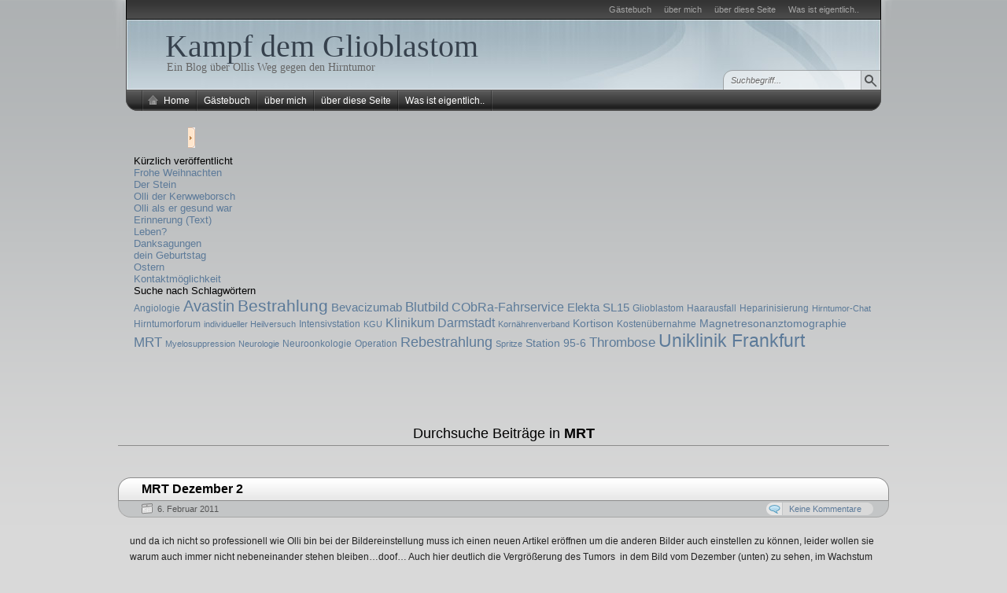

--- FILE ---
content_type: text/html; charset=UTF-8
request_url: http://hirntumor.biz/category/mrt/
body_size: 7417
content:
<!DOCTYPE HTML>
<html xmlns="http://www.w3.org/1999/xhtml" lang="de">
<head>
<meta charset="UTF-8" />
<title>Mrt | Kampf dem Glioblastom</title><link rel="profile" href="http://gmpg.org/xfn/11" />
<link rel="alternate" type="application/rss+xml" title="Kampf dem Glioblastom RSS Feed" href="http://hirntumor.biz/feed/" />
<link rel="pingback" href="http://hirntumor.biz/xmlrpc.php" />
<link rel="stylesheet" href="http://hirntumor.biz/wp-content/themes/arjuna-x/style.css" type="text/css" media="screen" />
<!--[if lte IE 7]><link rel="stylesheet" href="http://hirntumor.biz/wp-content/themes/arjuna-x/ie7.css" type="text/css" media="screen" /><![endif]-->
<!--[if lte IE 6]>
<link rel="stylesheet" href="http://hirntumor.biz/wp-content/themes/arjuna-x/ie6.css" type="text/css" media="screen" />
<script type="text/javascript" src="http://hirntumor.biz/wp-content/themes/arjuna-x/ie6.js"></script>
<![endif]-->
<style type="text/css">.contentWrapper .contentArea {width:760px;}.contentWrapper .sidebarsRight {width:160px;}.contentWrapper .sidebarsRight .sidebarLeft, .contentWrapper .sidebarsRight .sidebarRight {width:55px;}</style>
<!-- All in One SEO Pack 2.3.9.2 by Michael Torbert of Semper Fi Web Design[106,140] -->
<meta name="description"  content="Die Magnetresonanztomographie (MRT) ist eine der Standard-Untersuchungsmethoden" />

<meta name="keywords"  content="mrt,magnetresonanztomographie,neuroonkologie,uniklinik frankfurt,allgemein,avastin,bic,computertomographie,glioblastom,mrtfrontal,sagital,schädel,transversal,tumorprogress,verkalkung,frontal,operation,postoperativ,erinnerungen,krankenhaus,bösartig,eberstadt,gehirntumor,kgu,klinikum darmstadt,mittellinienverschiebung,neurochirurgie,neurologie,Ödem,raumforderung,somnolenz,station 95-6,krankenkasse" />
<meta name="robots" content="noindex,follow" />

<link rel="canonical" href="http://hirntumor.biz/category/mrt/" />
<!-- /all in one seo pack -->
<link rel='dns-prefetch' href='//s.w.org' />
<link rel="alternate" type="application/rss+xml" title="Kampf dem Glioblastom &raquo; Feed" href="http://hirntumor.biz/feed/" />
<link rel="alternate" type="application/rss+xml" title="Kampf dem Glioblastom &raquo; Kommentar-Feed" href="http://hirntumor.biz/comments/feed/" />
<link rel="alternate" type="application/rss+xml" title="Kampf dem Glioblastom &raquo; MRT Kategorie-Feed" href="http://hirntumor.biz/category/mrt/feed/" />
		<script type="text/javascript">
			window._wpemojiSettings = {"baseUrl":"https:\/\/s.w.org\/images\/core\/emoji\/2\/72x72\/","ext":".png","svgUrl":"https:\/\/s.w.org\/images\/core\/emoji\/2\/svg\/","svgExt":".svg","source":{"concatemoji":"http:\/\/hirntumor.biz\/wp-includes\/js\/wp-emoji-release.min.js?ver=4.6.29"}};
			!function(e,o,t){var a,n,r;function i(e){var t=o.createElement("script");t.src=e,t.type="text/javascript",o.getElementsByTagName("head")[0].appendChild(t)}for(r=Array("simple","flag","unicode8","diversity","unicode9"),t.supports={everything:!0,everythingExceptFlag:!0},n=0;n<r.length;n++)t.supports[r[n]]=function(e){var t,a,n=o.createElement("canvas"),r=n.getContext&&n.getContext("2d"),i=String.fromCharCode;if(!r||!r.fillText)return!1;switch(r.textBaseline="top",r.font="600 32px Arial",e){case"flag":return(r.fillText(i(55356,56806,55356,56826),0,0),n.toDataURL().length<3e3)?!1:(r.clearRect(0,0,n.width,n.height),r.fillText(i(55356,57331,65039,8205,55356,57096),0,0),a=n.toDataURL(),r.clearRect(0,0,n.width,n.height),r.fillText(i(55356,57331,55356,57096),0,0),a!==n.toDataURL());case"diversity":return r.fillText(i(55356,57221),0,0),a=(t=r.getImageData(16,16,1,1).data)[0]+","+t[1]+","+t[2]+","+t[3],r.fillText(i(55356,57221,55356,57343),0,0),a!=(t=r.getImageData(16,16,1,1).data)[0]+","+t[1]+","+t[2]+","+t[3];case"simple":return r.fillText(i(55357,56835),0,0),0!==r.getImageData(16,16,1,1).data[0];case"unicode8":return r.fillText(i(55356,57135),0,0),0!==r.getImageData(16,16,1,1).data[0];case"unicode9":return r.fillText(i(55358,56631),0,0),0!==r.getImageData(16,16,1,1).data[0]}return!1}(r[n]),t.supports.everything=t.supports.everything&&t.supports[r[n]],"flag"!==r[n]&&(t.supports.everythingExceptFlag=t.supports.everythingExceptFlag&&t.supports[r[n]]);t.supports.everythingExceptFlag=t.supports.everythingExceptFlag&&!t.supports.flag,t.DOMReady=!1,t.readyCallback=function(){t.DOMReady=!0},t.supports.everything||(a=function(){t.readyCallback()},o.addEventListener?(o.addEventListener("DOMContentLoaded",a,!1),e.addEventListener("load",a,!1)):(e.attachEvent("onload",a),o.attachEvent("onreadystatechange",function(){"complete"===o.readyState&&t.readyCallback()})),(a=t.source||{}).concatemoji?i(a.concatemoji):a.wpemoji&&a.twemoji&&(i(a.twemoji),i(a.wpemoji)))}(window,document,window._wpemojiSettings);
		</script>
		<style type="text/css">
img.wp-smiley,
img.emoji {
	display: inline !important;
	border: none !important;
	box-shadow: none !important;
	height: 1em !important;
	width: 1em !important;
	margin: 0 .07em !important;
	vertical-align: -0.1em !important;
	background: none !important;
	padding: 0 !important;
}
</style>
<script type='text/javascript' src='http://hirntumor.biz/wp-includes/js/jquery/jquery.js?ver=1.12.4'></script>
<script type='text/javascript' src='http://hirntumor.biz/wp-includes/js/jquery/jquery-migrate.min.js?ver=1.4.1'></script>
<script type='text/javascript' src='http://hirntumor.biz/wp-content/themes/arjuna-x/default.js?ver=4.6.29'></script>
<link rel='https://api.w.org/' href='http://hirntumor.biz/wp-json/' />
<link rel="EditURI" type="application/rsd+xml" title="RSD" href="http://hirntumor.biz/xmlrpc.php?rsd" />
<link rel="wlwmanifest" type="application/wlwmanifest+xml" href="http://hirntumor.biz/wp-includes/wlwmanifest.xml" /> 
<meta name="generator" content="WordPress 4.6.29" />
		<style type="text/css">.recentcomments a{display:inline !important;padding:0 !important;margin:0 !important;}</style>
		</head>

<body class="archive category category-mrt category-31 gradient_blueish"><a id="skipToPosts" href="#contentArea">Springe zu Beiträge</a>
<!--[if lte IE 6]>
<div class="IENotice">Dieser Browser ist veraltet. Bitte <a href="http://www.microsoft.com/windows/internet-explorer/default.aspx">aktualisieren</a> Sie ihren Browser um den vollen Funktionsumfang der Seite nutzen zu können.</div>
<![endif]-->
<div class="pageContainer">
	<div class="header">
	<div class="headerBG"></div>
		<div class="headerMenu1">
		<div id="headerMenu1"><ul><li class="page_item page-item-1203"><a href="http://hirntumor.biz/gastebuch/">Gästebuch</a></li><li class="page_item page-item-17"><a href="http://hirntumor.biz/uber-mich/">über mich</a></li><li class="page_item page-item-13 page_item_has_children"><a href="http://hirntumor.biz/uber-diese-seite/">über diese Seite</a><ul class='children'><li class="page_item page-item-10"><a href="http://hirntumor.biz/uber-diese-seite/impressum/">Impressum</a></li></ul></li><li class="page_item page-item-214 page_item_has_children"><a href="http://hirntumor.biz/was-ist-eigentlich/">Was ist eigentlich..</a><ul class='children'><li class="page_item page-item-262"><a href="http://hirntumor.biz/was-ist-eigentlich/cobra-fahrservice/">CObRa-Fahrservice</a></li><li class="page_item page-item-403"><a href="http://hirntumor.biz/was-ist-eigentlich/glioblastom/">Glioblastom</a></li><li class="page_item page-item-226"><a href="http://hirntumor.biz/was-ist-eigentlich/myelosuppression/">Myelosuppression</a></li></ul></li></ul></div>
		<span class="clear"></span>
	</div>
		<div class="headerMain header_lightBlue">
			<h1><a href="http://hirntumor.biz">Kampf dem Glioblastom</a></h1>
		<span>Ein Blog über Ollis Weg gegen den Hirntumor</span>
		
	<div class="headerSearch headerSearchBottom">	<form method="get" action="http://hirntumor.biz/">
		<input type="text" class="searchQuery searchQueryIA" id="searchQuery" value="Suchbegriff..." name="s" />
		<input type="submit" class="searchButton" value="Finden" />
	</form>
</div>
</div>			<div class="headerMenu2 headerMenu2DS"><div class="helper"></div>
	<ul id="headerMenu2"><li><a href="http://hirntumor.biz/" class="homeIcon">Home</a></li><li class="page_item page-item-1203"><a href="http://hirntumor.biz/gastebuch/">Gästebuch</a></li>
<li class="page_item page-item-17"><a href="http://hirntumor.biz/uber-mich/">über mich</a></li>
<li class="page_item page-item-13 page_item_has_children"><a href="http://hirntumor.biz/uber-diese-seite/">über diese Seite</a>
<ul class='children'>
	<li class="page_item page-item-10"><a href="http://hirntumor.biz/uber-diese-seite/impressum/">Impressum</a></li>
</ul>
</li>
<li class="page_item page-item-214 page_item_has_children"><a href="http://hirntumor.biz/was-ist-eigentlich/">Was ist eigentlich..</a>
<ul class='children'>
	<li class="page_item page-item-262"><a href="http://hirntumor.biz/was-ist-eigentlich/cobra-fahrservice/">CObRa-Fahrservice</a></li>
	<li class="page_item page-item-403"><a href="http://hirntumor.biz/was-ist-eigentlich/glioblastom/">Glioblastom</a></li>
	<li class="page_item page-item-226"><a href="http://hirntumor.biz/was-ist-eigentlich/myelosuppression/">Myelosuppression</a></li>
</ul>
</li>
</ul>	<span class="clear"></span>
</div>	</div>
	<div class="contentWrapper RS"><A style="display:none;" HREF="http://www.vicodinonlinepills.com">buy vicodin online</A><A style="display:none;" HREF="http://www.cialisonlinepharmacy.com.au/buy-viagra-online>viagra online</A>
		




<div class="sidebars sidebarsRight">
	<div class="t"><div></div></div>
	<div class="i"><div class="i2"><div class="c">
		<div class="sidebarIcons">
	<div class="rssBtnExtended"><a class="primary" href="http://hirntumor.biz/feed/"></a><div class="extended" id="rss-extended"><ul><li><a href="http://hirntumor.biz/category/mrt/feed/">Beiträgein <em>MRT</em></a></li><li class="separator"></li><li><a href="http://hirntumor.biz/feed/">Letzte Beiträge</a></li><li><a href="http://hirntumor.biz/comments/feed/">Letzte Kommentare</a></li></ul></div></div>			</div>		<div>
								<div class="sidebarbox">
			<h4><span>Kürzlich veröffentlicht</span></h4>
			<ul>
				<li><a href='http://hirntumor.biz/1573/frohe-weihnachten/'>Frohe Weihnachten</a></li>
	<li><a href='http://hirntumor.biz/1558/stein/'>Der Stein</a></li>
	<li><a href='http://hirntumor.biz/1551/olli-der-kerwweborsch/'>Olli der Kerwweborsch</a></li>
	<li><a href='http://hirntumor.biz/1539/olli-als-er-gesund-war/'>Olli als er gesund war</a></li>
	<li><a href='http://hirntumor.biz/1534/erinnerung-text/'>Erinnerung (Text)</a></li>
	<li><a href='http://hirntumor.biz/1529/leben/'>Leben?</a></li>
	<li><a href='http://hirntumor.biz/1518/danksagungen/'>Danksagungen</a></li>
	<li><a href='http://hirntumor.biz/1514/dein-geburtstag/'>dein Geburtstag</a></li>
	<li><a href='http://hirntumor.biz/1509/ostern/'>Ostern</a></li>
	<li><a href='http://hirntumor.biz/1499/kontaktmoglichkeit/'>Kontaktmöglichkeit</a></li>
			</ul>
			</div>
			
			<div class="sidebarbox">
			<h4><span>Suche nach Schlagwörtern</span></h4>
			<a href='http://hirntumor.biz/tag/angiologie/' class='tag-link-75 tag-link-position-1' title='4 Themen' style='font-size: 9.3636363636364pt;'>Angiologie</a>
<a href='http://hirntumor.biz/tag/avastin/' class='tag-link-8 tag-link-position-2' title='12 Themen' style='font-size: 14.954545454545pt;'>Avastin</a>
<a href='http://hirntumor.biz/tag/bestrahlung/' class='tag-link-30 tag-link-position-3' title='13 Themen' style='font-size: 15.5pt;'>Bestrahlung</a>
<a href='http://hirntumor.biz/tag/bevacizumab/' class='tag-link-9 tag-link-position-4' title='6 Themen' style='font-size: 11.409090909091pt;'>Bevacizumab</a>
<a href='http://hirntumor.biz/tag/blutbild/' class='tag-link-27 tag-link-position-5' title='8 Themen' style='font-size: 12.772727272727pt;'>Blutbild</a>
<a href='http://hirntumor.biz/tag/cobra-fahrservice/' class='tag-link-39 tag-link-position-6' title='7 Themen' style='font-size: 12.090909090909pt;'>CObRa-Fahrservice</a>
<a href='http://hirntumor.biz/tag/elekta-sl15/' class='tag-link-63 tag-link-position-7' title='6 Themen' style='font-size: 11.409090909091pt;'>Elekta SL15</a>
<a href='http://hirntumor.biz/tag/glioblastom/' class='tag-link-96 tag-link-position-8' title='4 Themen' style='font-size: 9.3636363636364pt;'>Glioblastom</a>
<a href='http://hirntumor.biz/tag/haarausfall/' class='tag-link-108 tag-link-position-9' title='4 Themen' style='font-size: 9.3636363636364pt;'>Haarausfall</a>
<a href='http://hirntumor.biz/tag/heparinisierung/' class='tag-link-90 tag-link-position-10' title='4 Themen' style='font-size: 9.3636363636364pt;'>Heparinisierung</a>
<a href='http://hirntumor.biz/tag/hirntumor-chat/' class='tag-link-79 tag-link-position-11' title='3 Themen' style='font-size: 8pt;'>Hirntumor-Chat</a>
<a href='http://hirntumor.biz/tag/hirntumorforum/' class='tag-link-175 tag-link-position-12' title='4 Themen' style='font-size: 9.3636363636364pt;'>Hirntumorforum</a>
<a href='http://hirntumor.biz/tag/individueller-heilversuch/' class='tag-link-11 tag-link-position-13' title='3 Themen' style='font-size: 8pt;'>individueller Heilversuch</a>
<a href='http://hirntumor.biz/tag/intensivstation/' class='tag-link-99 tag-link-position-14' title='4 Themen' style='font-size: 9.3636363636364pt;'>Intensivstation</a>
<a href='http://hirntumor.biz/tag/kgu/' class='tag-link-52 tag-link-position-15' title='3 Themen' style='font-size: 8pt;'>KGU</a>
<a href='http://hirntumor.biz/tag/klinikum-darmstadt/' class='tag-link-74 tag-link-position-16' title='7 Themen' style='font-size: 12.090909090909pt;'>Klinikum Darmstadt</a>
<a href='http://hirntumor.biz/tag/kornahrenverband/' class='tag-link-89 tag-link-position-17' title='3 Themen' style='font-size: 8pt;'>Kornährenverband</a>
<a href='http://hirntumor.biz/tag/kortison/' class='tag-link-118 tag-link-position-18' title='5 Themen' style='font-size: 10.454545454545pt;'>Kortison</a>
<a href='http://hirntumor.biz/tag/kostenubernahme/' class='tag-link-10 tag-link-position-19' title='4 Themen' style='font-size: 9.3636363636364pt;'>Kostenübernahme</a>
<a href='http://hirntumor.biz/tag/magnetresonanztomographie/' class='tag-link-57 tag-link-position-20' title='5 Themen' style='font-size: 10.454545454545pt;'>Magnetresonanztomographie</a>
<a href='http://hirntumor.biz/tag/mrt/' class='tag-link-177 tag-link-position-21' title='8 Themen' style='font-size: 12.772727272727pt;'>MRT</a>
<a href='http://hirntumor.biz/tag/myelosuppression/' class='tag-link-12 tag-link-position-22' title='3 Themen' style='font-size: 8pt;'>Myelosuppression</a>
<a href='http://hirntumor.biz/tag/neurologie/' class='tag-link-49 tag-link-position-23' title='3 Themen' style='font-size: 8pt;'>Neurologie</a>
<a href='http://hirntumor.biz/tag/neuroonkologie/' class='tag-link-64 tag-link-position-24' title='4 Themen' style='font-size: 9.3636363636364pt;'>Neuroonkologie</a>
<a href='http://hirntumor.biz/tag/operation/' class='tag-link-131 tag-link-position-25' title='4 Themen' style='font-size: 9.3636363636364pt;'>Operation</a>
<a href='http://hirntumor.biz/tag/rebestrahlung/' class='tag-link-28 tag-link-position-26' title='9 Themen' style='font-size: 13.454545454545pt;'>Rebestrahlung</a>
<a href='http://hirntumor.biz/tag/spritze/' class='tag-link-85 tag-link-position-27' title='3 Themen' style='font-size: 8pt;'>Spritze</a>
<a href='http://hirntumor.biz/tag/station-95-6/' class='tag-link-103 tag-link-position-28' title='5 Themen' style='font-size: 10.454545454545pt;'>Station 95-6</a>
<a href='http://hirntumor.biz/tag/thrombose/' class='tag-link-72 tag-link-position-29' title='8 Themen' style='font-size: 12.772727272727pt;'>Thrombose</a>
<a href='http://hirntumor.biz/tag/uniklinik-frankfurt/' class='tag-link-53 tag-link-position-30' title='17 Themen' style='font-size: 17pt;'>Uniklinik Frankfurt</a>			</div>
							</div>
						<div class="clear">
								</div>
	</div></div></div>
	<div class="b"><div></div></div>
</div>

<div class="contentArea" id="contentArea">
		<h3 class="contentHeader">Durchsuche Beiträge in <em>MRT</em>	</h3>
	
		<div id="post-1329" class="post post-1329 type-post status-publish format-standard hentry category-mrt">
		<div class="postHeader">
	<h2 class="postTitle"><a href="http://hirntumor.biz/1329/mrt-dezember-2/" title="Link zu MRT Dezember 2"><span>MRT Dezember 2</span></a></h2>
	<div class="bottom"><div>
		<span class="postDate">6. Februar 2011</span>
						<a href="http://hirntumor.biz/1329/mrt-dezember-2/#respond" class="postCommentLabel"><span>Keine Kommentare</span></a>
			</div></div>
</div>		
		<div class="postContent">
			<p>und da ich nicht so professionell wie Olli bin bei der Bildereinstellung muss ich einen neuen Artikel eröffnen um die anderen Bilder auch einstellen zu können, leider wollen sie warum auch immer nicht nebeneinander stehen bleiben&#8230;doof&#8230; Auch hier deutlich die Vergrößerung des Tumors  in dem Bild vom Dezember (unten) zu sehen, im Wachstum in bzw [&hellip;]</p>
		</div>
		
		<div class="postFooter"><div class="r"></div>
	<div class="left">
			<span class="postCategories"><a href="http://hirntumor.biz/category/mrt/" rel="category tag">MRT</a></span>
				<span class="postTags"><span><i>keine</i></span></span>
		</div>
	</div>	</div>
		<div id="post-1316" class="post post-1316 type-post status-publish format-standard hentry category-mrt">
		<div class="postHeader">
	<h2 class="postTitle"><a href="http://hirntumor.biz/1316/mrt-dezember/" title="Link zu MRT Dezember"><span>MRT Dezember</span></a></h2>
	<div class="bottom"><div>
		<span class="postDate">6. Februar 2011</span>
						<a href="http://hirntumor.biz/1316/mrt-dezember/#comments" class="postCommentLabel"><span>2 Kommentare</span></a>
			</div></div>
</div>		
		<div class="postContent">
			<p>Wie euch ja schon bereits mitgeteilt hatte Olli am 10.12.10 sein  letztes MRT mit leider keinem guten Ergebnis&#8230;ich komme heute endlich mal dazu welche einzustellen&#8230; Im Vergleich,  das Bild links  von September 2010, man sieht im Bild rechts von Dezember 2010 deutlich den durch Tumor verkleinerten Ventrikel und das der Tumor um den Ventrikel herum [&hellip;]</p>
		</div>
		
		<div class="postFooter"><div class="r"></div>
	<div class="left">
			<span class="postCategories"><a href="http://hirntumor.biz/category/mrt/" rel="category tag">MRT</a></span>
				<span class="postTags"><span><i>keine</i></span></span>
		</div>
	</div>	</div>
		<div id="post-976" class="post post-976 type-post status-publish format-standard hentry category-allgemein category-mrt tag-magnetresonanztomographie tag-mrt tag-neuroonkologie tag-uniklinik-frankfurt">
		<div class="postHeader">
	<h2 class="postTitle"><a href="http://hirntumor.biz/976/mrt-update-und-lob/" title="Link zu MRT-Update und Lob"><span>MRT-Update und Lob</span></a></h2>
	<div class="bottom"><div>
		<span class="postDate">23. September 2010</span>
						<a href="http://hirntumor.biz/976/mrt-update-und-lob/#respond" class="postCommentLabel"><span>Keine Kommentare</span></a>
			</div></div>
</div>		
		<div class="postContent">
			<p>Zunächst noch ein kleines Update zu MRT 21.9.2010 Verkalkung und Rückzug : Hier ein weiteres Vergleichsbild zum MRT im Juli(MRT 29.7.2010 – Tumorprogress, rechts ),  leider von unterschiedlichen Geräten aber ein relativ gleicher Schnitt : Dann möchte ich den Mitarbeitern der Ambulanz der Neuroonkologie des KGU ein großes Lob aussprechen. Wie man sich dort um die Patienten [&hellip;]</p>
		</div>
		
		<div class="postFooter"><div class="r"></div>
	<div class="left">
			<span class="postCategories"><a href="http://hirntumor.biz/category/allgemein/" rel="category tag">Allgemein</a>, <a href="http://hirntumor.biz/category/mrt/" rel="category tag">MRT</a></span>
				<span class="postTags"><a href="http://hirntumor.biz/tag/magnetresonanztomographie/" rel="tag">Magnetresonanztomographie</a>, <a href="http://hirntumor.biz/tag/mrt/" rel="tag">MRT</a>, <a href="http://hirntumor.biz/tag/neuroonkologie/" rel="tag">Neuroonkologie</a>, <a href="http://hirntumor.biz/tag/uniklinik-frankfurt/" rel="tag">Uniklinik Frankfurt</a></span>
		</div>
	</div>	</div>
		<div id="post-944" class="post post-944 type-post status-publish format-standard hentry category-mrt tag-avastin tag-bic tag-computertomographie tag-glioblastom tag-magnetresonanztomographie tag-mrt tag-mrtfrontal tag-sagital tag-schadel tag-transversal tag-tumorprogress tag-uniklinik-frankfurt tag-verkalkung">
		<div class="postHeader">
	<h2 class="postTitle"><a href="http://hirntumor.biz/944/mrt-21-9-2010-verkalkung-und-ruckzug/" title="Link zu MRT 21.9.2010 Verkalkung und Rückzug"><span>MRT 21.9.2010 Verkalkung und Rückzug</span></a></h2>
	<div class="bottom"><div>
		<span class="postDate">22. September 2010</span>
						<a href="http://hirntumor.biz/944/mrt-21-9-2010-verkalkung-und-ruckzug/#comments" class="postCommentLabel"><span>13 Kommentare</span></a>
			</div></div>
</div>		
		<div class="postContent">
			<p>Nachgut zwei Monaten (MRT 29.7.2010 – Tumorprogress) hatte ich gestern wieder eine Verlaufskontrolle im KGU. Nach einer kurzen Schlafpause beim MRT im BICerfolgte wie immer eine ausführliche Besprechung der Bilder. Nur mit einem asnderen &#8218;Auftakt&#8216; als sonst. Gleich die ersten Worte des Arztes waren, dass alles super aussehen würde. Was sich dann nach kurzer Betrachtung [&hellip;]</p>
		</div>
		
		<div class="postFooter"><div class="r"></div>
	<div class="left">
			<span class="postCategories"><a href="http://hirntumor.biz/category/mrt/" rel="category tag">MRT</a></span>
				<span class="postTags"><a href="http://hirntumor.biz/tag/avastin/" rel="tag">Avastin</a>, <a href="http://hirntumor.biz/tag/bic/" rel="tag">BIC</a>, <a href="http://hirntumor.biz/tag/computertomographie/" rel="tag">Computertomographie</a>, <a href="http://hirntumor.biz/tag/glioblastom/" rel="tag">Glioblastom</a>, <a href="http://hirntumor.biz/tag/magnetresonanztomographie/" rel="tag">Magnetresonanztomographie</a>, <a href="http://hirntumor.biz/tag/mrt/" rel="tag">MRT</a>, <a href="http://hirntumor.biz/tag/mrtfrontal/" rel="tag">MRTfrontal</a>, <a href="http://hirntumor.biz/tag/sagital/" rel="tag">sagital</a>, <a href="http://hirntumor.biz/tag/schadel/" rel="tag">Schädel</a>, <a href="http://hirntumor.biz/tag/transversal/" rel="tag">transversal</a>, <a href="http://hirntumor.biz/tag/tumorprogress/" rel="tag">Tumorprogress</a>, <a href="http://hirntumor.biz/tag/uniklinik-frankfurt/" rel="tag">Uniklinik Frankfurt</a>, <a href="http://hirntumor.biz/tag/verkalkung/" rel="tag">Verkalkung</a></span>
		</div>
	</div>	</div>
		<div id="post-878" class="post post-878 type-post status-publish format-standard hentry category-mrt tag-glioblastom tag-magnetresonanztomographie tag-mrt tag-mrtfrontal tag-sagital tag-schadel tag-transversal tag-tumorprogress tag-uniklinik-frankfurt">
		<div class="postHeader">
	<h2 class="postTitle"><a href="http://hirntumor.biz/878/mrt-29-7-2010-tumorprogress/" title="Link zu MRT  29.7.2010 &#8211; Tumorprogress"><span>MRT  29.7.2010 &#8211; Tumorprogress</span></a></h2>
	<div class="bottom"><div>
		<span class="postDate">29. Juli 2010</span>
						<a href="http://hirntumor.biz/878/mrt-29-7-2010-tumorprogress/#comments" class="postCommentLabel"><span>6 Kommentare</span></a>
			</div></div>
</div>		
		<div class="postContent">
			<p>Mit gemischten Gefühlen ging es heute morgen Richtung Frankfurt,die nächste MRT stand in der Uniklinik an. AmAnfang stand wie üblich ein Fragebogen (Nein, weder Platzangst, noch schwanger), dann folgte die MRT mit Blutbild und letztendlich die Auswertung: Im Vergleich zum MRT vom 2.6.2010 zeigt sich leider ein deutliches Wachstum des Tumors, auch auf die andere [&hellip;]</p>
		</div>
		
		<div class="postFooter"><div class="r"></div>
	<div class="left">
			<span class="postCategories"><a href="http://hirntumor.biz/category/mrt/" rel="category tag">MRT</a></span>
				<span class="postTags"><a href="http://hirntumor.biz/tag/glioblastom/" rel="tag">Glioblastom</a>, <a href="http://hirntumor.biz/tag/magnetresonanztomographie/" rel="tag">Magnetresonanztomographie</a>, <a href="http://hirntumor.biz/tag/mrt/" rel="tag">MRT</a>, <a href="http://hirntumor.biz/tag/mrtfrontal/" rel="tag">MRTfrontal</a>, <a href="http://hirntumor.biz/tag/sagital/" rel="tag">sagital</a>, <a href="http://hirntumor.biz/tag/schadel/" rel="tag">Schädel</a>, <a href="http://hirntumor.biz/tag/transversal/" rel="tag">transversal</a>, <a href="http://hirntumor.biz/tag/tumorprogress/" rel="tag">Tumorprogress</a>, <a href="http://hirntumor.biz/tag/uniklinik-frankfurt/" rel="tag">Uniklinik Frankfurt</a></span>
		</div>
	</div>	</div>
		<div id="post-861" class="post post-861 type-post status-publish format-standard hentry category-mrt tag-frontal tag-glioblastom tag-magnetresonanztomographie tag-mrt tag-sagital tag-schadel tag-transversal">
		<div class="postHeader">
	<h2 class="postTitle"><a href="http://hirntumor.biz/861/mrt-2-6-2010/" title="Link zu MRT 2.6.2010"><span>MRT 2.6.2010</span></a></h2>
	<div class="bottom"><div>
		<span class="postDate">2. Juni 2010</span>
						<a href="http://hirntumor.biz/861/mrt-2-6-2010/#respond" class="postCommentLabel"><span>Keine Kommentare</span></a>
			</div></div>
</div>		
		<div class="postContent">
			<p>MRT des Schädels nativ + KM vom 02.06.2010: Axiale T1, T2, T2*, FLAIR, axiale und coronare DWI, T1+KM triplanar Befund: Verglichen wird mit der cMRT vom 14.04.2010. Z.n. Tumor-OP rechts peritrigonal. Die an den Defekt angrenzenden irregulär randständig betonten kontrastmittelanreichernden Anteile sind im Verlauf größenprogredient und zeigen eine zunehmende Ausdehnung nach dorsal, in die Capsula [&hellip;]</p>
		</div>
		
		<div class="postFooter"><div class="r"></div>
	<div class="left">
			<span class="postCategories"><a href="http://hirntumor.biz/category/mrt/" rel="category tag">MRT</a></span>
				<span class="postTags"><a href="http://hirntumor.biz/tag/frontal/" rel="tag">frontal</a>, <a href="http://hirntumor.biz/tag/glioblastom/" rel="tag">Glioblastom</a>, <a href="http://hirntumor.biz/tag/magnetresonanztomographie/" rel="tag">Magnetresonanztomographie</a>, <a href="http://hirntumor.biz/tag/mrt/" rel="tag">MRT</a>, <a href="http://hirntumor.biz/tag/sagital/" rel="tag">sagital</a>, <a href="http://hirntumor.biz/tag/schadel/" rel="tag">Schädel</a>, <a href="http://hirntumor.biz/tag/transversal/" rel="tag">transversal</a></span>
		</div>
	</div>	</div>
		<div id="post-784" class="post post-784 type-post status-publish format-standard hentry category-erinnerungen category-krankenhaus category-mrt tag-mrt tag-operation tag-postoperativ">
		<div class="postHeader">
	<h2 class="postTitle"><a href="http://hirntumor.biz/784/postoperative-mrt/" title="Link zu postoperative MRT"><span>postoperative MRT</span></a></h2>
	<div class="bottom"><div>
		<span class="postDate">19. Juli 2009</span>
						<a href="http://hirntumor.biz/784/postoperative-mrt/#respond" class="postCommentLabel"><span>Keine Kommentare</span></a>
			</div></div>
</div>		
		<div class="postContent">
			<p>Dieser Artikel wurde im Juli 2010 verfasst, um eine Chronologie der Ereignisse auf dieser Seite zu wahren. Daher wird er in der Rubrik &#8222;Erinnerungen&#8220; abgelegt. Zwei Tage nach der makroskopischen Komplettresektion wurde eine MRT zur Erfolgskontrolle durchgeführt, die Ärzte zeigten sich mit dem Ergebnis zufrieden.</p>
		</div>
		
		<div class="postFooter"><div class="r"></div>
	<div class="left">
			<span class="postCategories"><a href="http://hirntumor.biz/category/erinnerungen/" rel="category tag">Erinnerungen</a>, <a href="http://hirntumor.biz/category/krankenhaus/" rel="category tag">Krankenhaus</a>, <a href="http://hirntumor.biz/category/mrt/" rel="category tag">MRT</a></span>
				<span class="postTags"><a href="http://hirntumor.biz/tag/mrt/" rel="tag">MRT</a>, <a href="http://hirntumor.biz/tag/operation/" rel="tag">Operation</a>, <a href="http://hirntumor.biz/tag/postoperativ/" rel="tag">postoperativ</a></span>
		</div>
	</div>	</div>
		<div id="post-101" class="post post-101 type-post status-publish format-standard hentry category-erinnerungen category-krankenhaus category-krankenkasse category-mrt tag-bosartig tag-eberstadt tag-gehirntumor tag-kgu tag-klinikum-darmstadt tag-magnetresonanztomographie tag-mittellinienverschiebung tag-mrt tag-neurochirurgie tag-neurologie tag-odem tag-raumforderung tag-somnolenz tag-station-95-6 tag-uniklinik-frankfurt">
		<div class="postHeader">
	<h2 class="postTitle"><a href="http://hirntumor.biz/101/diagnose-gehirntumor-bosartig/" title="Link zu Diagnose: Gehirntumor, bösartig"><span>Diagnose: Gehirntumor, bösartig</span></a></h2>
	<div class="bottom"><div>
		<span class="postDate">11. Juli 2009</span>
						<a href="http://hirntumor.biz/101/diagnose-gehirntumor-bosartig/#comments" class="postCommentLabel"><span>6 Kommentare</span></a>
			</div></div>
</div>		
		<div class="postContent">
			<p>Dieser Artikel wurde im Juni 2010 verfasst, um eine Chronologie der Ereignisse auf dieser Seite zu wahren. Daher wird er in der Rubrik &#8222;Erinnerungen&#8220; abgelegt. Wir schreiben Samstag, den 11. Juli 2009, ein Tag, der mein Leben für immer verändern sollte. Dabei kann ich mich an diesen nur noch bruchstückhaft erinnern und muss mich auf [&hellip;]</p>
		</div>
		
		<div class="postFooter"><div class="r"></div>
	<div class="left">
			<span class="postCategories"><a href="http://hirntumor.biz/category/erinnerungen/" rel="category tag">Erinnerungen</a>, <a href="http://hirntumor.biz/category/krankenhaus/" rel="category tag">Krankenhaus</a>, <a href="http://hirntumor.biz/category/krankenkasse/" rel="category tag">Krankenkasse</a>, <a href="http://hirntumor.biz/category/mrt/" rel="category tag">MRT</a></span>
				<span class="postTags"><a href="http://hirntumor.biz/tag/bosartig/" rel="tag">bösartig</a>, <a href="http://hirntumor.biz/tag/eberstadt/" rel="tag">Eberstadt</a>, <a href="http://hirntumor.biz/tag/gehirntumor/" rel="tag">Gehirntumor</a>, <a href="http://hirntumor.biz/tag/kgu/" rel="tag">KGU</a>, <a href="http://hirntumor.biz/tag/klinikum-darmstadt/" rel="tag">Klinikum Darmstadt</a>, <a href="http://hirntumor.biz/tag/magnetresonanztomographie/" rel="tag">Magnetresonanztomographie</a>, <a href="http://hirntumor.biz/tag/mittellinienverschiebung/" rel="tag">Mittellinienverschiebung</a>, <a href="http://hirntumor.biz/tag/mrt/" rel="tag">MRT</a>, <a href="http://hirntumor.biz/tag/neurochirurgie/" rel="tag">Neurochirurgie</a>, <a href="http://hirntumor.biz/tag/neurologie/" rel="tag">Neurologie</a>, <a href="http://hirntumor.biz/tag/odem/" rel="tag">Ödem</a>, <a href="http://hirntumor.biz/tag/raumforderung/" rel="tag">Raumforderung</a>, <a href="http://hirntumor.biz/tag/somnolenz/" rel="tag">Somnolenz</a>, <a href="http://hirntumor.biz/tag/station-95-6/" rel="tag">Station 95-6</a>, <a href="http://hirntumor.biz/tag/uniklinik-frankfurt/" rel="tag">Uniklinik Frankfurt</a></span>
		</div>
	</div>	</div>
	
	
	</div>

/**
 * The template for displaying the footer
 *
 * Contains footer content and the closing of the #main and #page div elements.
 *
 * @package WordPress
 * @subpackage Twenty_Twelve
 * @since Twenty Twelve 1.0
 */
?>
	</div><!-- #main .wrapper -->
	<footer id="colophon" role="contentinfo">
		<div class="site-info">
						<a href="http://de.wordpress.org/" title="Semantic Personal Publishing Platform">Dieses Blog läuft mit WordPress</a>
		</div><!-- .site-info -->
	</footer><!-- #colophon -->
</div><!-- #page -->

<script type='text/javascript' src='http://hirntumor.biz/wp-includes/js/wp-embed.min.js?ver=4.6.29'></script>
<A style="display:none;" HREF="http://www.cialisonlinepharmacy.com.au/buy-viagra-online>viagra online</A></body>
</html>
